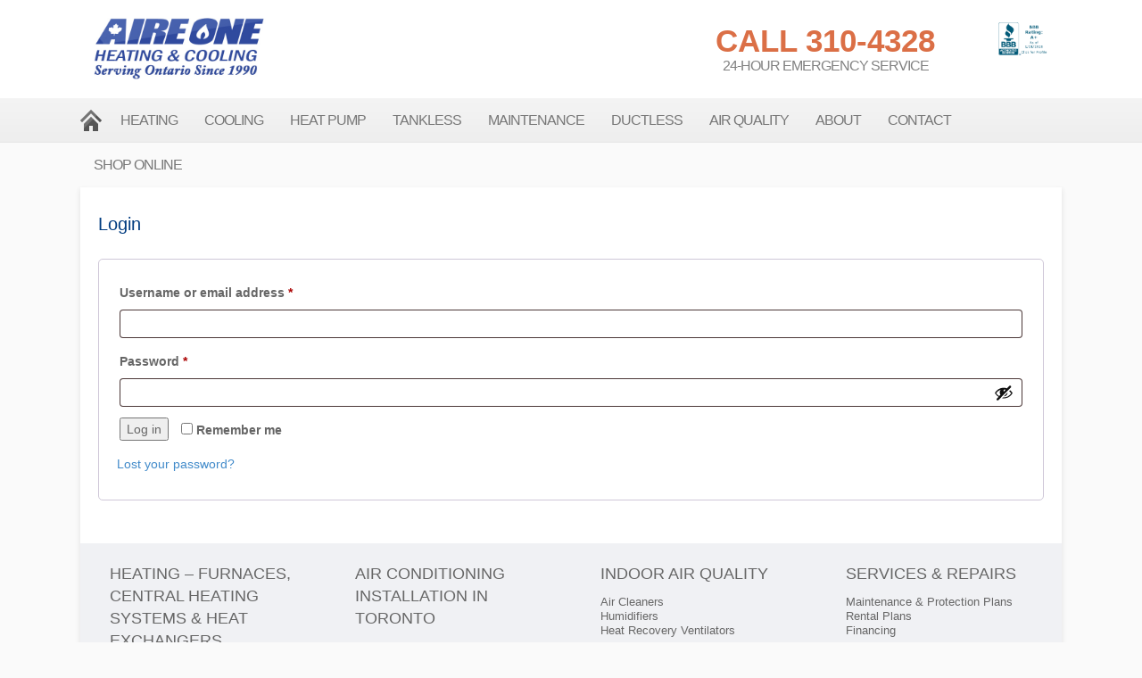

--- FILE ---
content_type: text/css
request_url: https://aireone.com/wp-content/themes/aireone/css/jquery.minimalect.min.css
body_size: 4238
content:
.minict_wrapper,.minict_wrapper span{font-family:Roboto,Arial,Helvetica,sans-serif}.minict_wrapper,.minict_wrapper ul{width:100%;border:1px solid #cecece}.minict_wrapper{color:#333;background:#FCFAFA;position:relative;height:35px;border-radius:5px;box-shadow:0 2px 2px 0 #d6dee2;-webkit-box-sizing:border-box;-moz-box-sizing:border-box;box-sizing:border-box}.minict_wrapper *{-webkit-box-sizing:border-box;-moz-box-sizing:border-box;box-sizing:border-box}.minict_wrapper.disabled{background:#f5f5f5;text-shadow:0 1px 0 #fff}.minict_wrapper.disabled span{color:#bbb!important}.minict_wrapper:after{content:"\25BC";display:block;position:absolute;height:33px;width:33px;top:0;right:0;font-size:16px;line-height:32px;text-align:center;color:#bbbaba}.minict_wrapper.active:after{content:"\25B2"}.minict_wrapper.disabled:after{color:#bbb}.minict_wrapper span{display:block;border:0;outline:0;background:0 0;color:#003c80;font-size:14px;height:33px;line-height:33px;padding:0 53px 0 10px;cursor:default;width:100%;white-space:nowrap;overflow:hidden;text-overflow:ellipsis}.minict_wrapper span:empty:before{content:attr(data-placeholder);color:#bbbaba;line-height:23px;line-height:1.5rem}.minict_wrapper ul{display:none;list-style:none;padding:0!important;margin:0 -1px!important;position:absolute;width:-webkit-calc(100% + 3px);width:-moz-calc(100% + 3px);width:calc(100% + 3px);border-top:1px solid #FCFAFA;border-bottom-left-radius:3px;border-bottom-right-radius:3px;top:31px;left:0;background:#fff;max-height:350px;overflow-y:auto;z-index:999999}.minict_wrapper ul li{list-style:none;font-size:14px;padding:6px 10px;cursor:pointer;display:inline-block;background:#fff;width:100%;line-height:14px}.minict_wrapper ul li:hover{background:#539DF1;color:#fff}.minict_wrapper ul li.minict_group{color:#444;background:#f6f6f6;font-weight:700;cursor:default}.minict_wrapper ul li.minict_empty{display:none;background:#fff!important;color:#bbb;text-align:center;font-size:14px;font-size:.9rem;height:55px;height:3.5rem;line-height:50px;line-height:3.3rem}.minict_wrapper ul li.disabled{cursor:default;background:#fff!important;color:#bbb}.minict_wrapper ul li.selected{color:#fff;background:#003c80}.minict_wrapper ul li.highlighted{color:#fff;background:#819a9a}.minict_wrapper ul li.hidden{display:none}.minict_wrapper .minict_reset{color:#A9A9A9;bottom:0;display:none;font-size:18px;font-size:1.1rem;line-height:30px;line-height:1.9rem;position:absolute;right:35px;right:2.2rem;text-align:center;top:0;text-decoration:none;width:20px;width:1.2rem;-webkit-transition:all .35s ease-in-out;transition:all .35s ease-in-out}.minict_wrapper .minict_reset:hover{color:#e0e0e0;-webkit-transition:all .15s ease-in-out;transition:all .15s ease-in-out}.minict_wrapper .minict_reset:active{color:#636363}.minict_wrapper.disabled .minict_reset{display:none}.minict_wrapper.bubble{-webkit-box-shadow:0 1px 3px 0 rgba(0,0,0,.05);box-shadow:0 1px 3px 0 rgba(0,0,0,.05);background:-moz-linear-gradient(top,#fff 0,#f9f9f9 100%);background:-webkit-gradient(linear,left top,left bottom,color-stop(0,#fff),color-stop(100%,#f9f9f9));background:-webkit-linear-gradient(top,#fff 0,#f9f9f9 100%);background:-o-linear-gradient(top,#fff 0,#f9f9f9 100%);background:-ms-linear-gradient(top,#fff 0,#f9f9f9 100%);background:linear-gradient(to bottom,#fff 0,#f9f9f9 100%)}.minict_wrapper.bubble:hover{border-color:#dcdcdc}.minict_wrapper.bubble:after{border-left:1px solid #e5e5e5;-webkit-box-shadow:inset 1px 0 0 0 #fff;box-shadow:inset 1px 0 0 0 #fff;height:2.05rem}.minict_wrapper.bubble ul:after,.minict_wrapper.bubble ul:before{position:absolute;content:".";color:transparent;width:0;height:0;border-style:solid}.minict_wrapper.bubble ul{top:2.7rem;-webkit-box-shadow:0 5px 25px 0 rgba(0,0,0,.25);box-shadow:0 5px 25px 0 rgba(0,0,0,.25);border-radius:6px;overflow:visible}.minict_wrapper.bubble ul:before{top:-11px;left:19px;border-width:0 11px 11px;border-color:transparent transparent #e5e5e5}.minict_wrapper.bubble ul:after{top:-10px;left:20px;border-width:0 10px 10px;border-color:transparent transparent #fff}.minict_wrapper.bubble ul li.minict_first{border-top-left-radius:6px;border-top-right-radius:6px}.minict_wrapper.bubble ul li.minict_last{border-bottom-left-radius:6px;border-bottom-right-radius:6px}.minict_wrapper.bubble .minict_reset{width:30px}

--- FILE ---
content_type: text/javascript
request_url: https://aireone.com/wp-content/themes/aireone/extras/slider/assets/slider.js?ver=6.9
body_size: 211
content:
jQuery(document).ready(function($) {
	if($('.bxslides').length > 0){
		$('.bxslides').bxSlider({
		  pause: 8000,
		  speed: 1000,
		  startSlide: 0,
		  touchEnabled: true,
		  oneToOneTouch: true,
		  controls: false,
		  adaptiveHeight: true,
		  auto: true,
		  mode: 'fade',
		});
	};
}); 